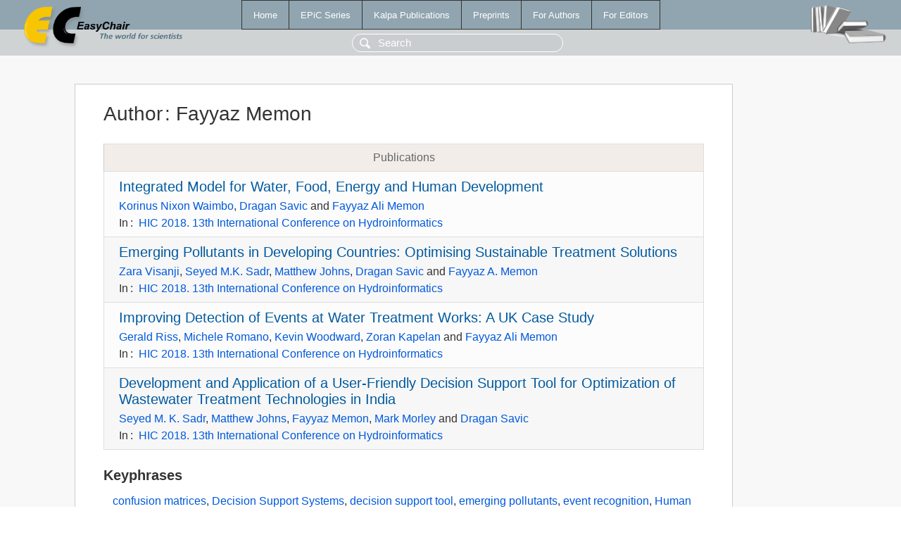

--- FILE ---
content_type: text/html; charset=UTF-8
request_url: https://wwwww.easychair.org/publications/author/tCdz
body_size: 1694
content:
<!DOCTYPE html>
<html lang='en-US'><head><meta content='text/html; charset=UTF-8' http-equiv='Content-Type'/><title>Author: Fayyaz Memon</title><link href='/images/favicon.ico' rel='icon' type='image/jpeg'/><link href='/css/cool.css?version=531' rel='StyleSheet' type='text/css'/><link href='/css/publications.css?version=531' rel='StyleSheet' type='text/css'/><script src='/js/easy.js?version=531'></script><script src='/publications/pubs.js?version=531'></script></head><body class="pubs"><table class="page"><tr style="height:1%"><td><div class="menu"><table class="menutable"><tr><td><a class="mainmenu" href="/publications/" id="t:HOME">Home</a></td><td><a class="mainmenu" href="/publications/EPiC" id="t:EPIC">EPiC Series</a></td><td><a class="mainmenu" href="/publications/Kalpa" id="t:KALPA">Kalpa Publications</a></td><td><a class="mainmenu" href="/publications/preprints" id="t:PREPRINTS">Preprints</a></td><td><a class="mainmenu" href="/publications/for_authors" id="t:FOR_AUTHORS">For Authors</a></td><td><a class="mainmenu" href="/publications/for_editors" id="t:FOR_EDITORS">For Editors</a></td></tr></table></div><div class="search_row"><form onsubmit="alert('Search is temporarily unavailable');return false;"><input id="search-input" name="query" placeholder="Search" type="text"/></form></div><div id="logo"><a href="/"><img class="logonew_alignment" src="/images/logoECpubs.png"/></a></div><div id="books"><img class="books_alignment" src="/images/books.png"/></div></td></tr><tr style="height:99%"><td class="ltgray"><div id="mainColumn"><table id="content_table"><tr><td style="vertical-align:top;width:99%"><div class="abstractBox"><h1>Author<span class="lr_margin">:</span>Fayyaz Memon</h1><table class="epic_table top_margin"><thead><tr><th>Publications</th></tr></thead><tbody><tr><td><div class="title"><a href="/publications/paper/bVRg">Integrated Model for Water, Food, Energy and Human Development</a></div><div class="authors"><a href="/publications/author/s1Dw">Korinus Nixon Waimbo</a>, <a href="/publications/author/8jHj">Dragan Savic</a> and <a href="/publications/author/tCdz">Fayyaz Ali Memon</a></div><div class="volume">In<span class="lr_margin">:</span><a href="/publications/volume/HIC_2018">HIC 2018. 13th International Conference on Hydroinformatics</a></div></td></tr><tr><td><div class="title"><a href="/publications/paper/pXB1">Emerging Pollutants in Developing Countries: Optimising Sustainable Treatment Solutions</a></div><div class="authors"><a href="/publications/author/K5cc">Zara Visanji</a>, <a href="/publications/author/tCNJ">Seyed M.K. Sadr</a>, <a href="/publications/author/xrsK">Matthew Johns</a>, <a href="/publications/author/8jHj">Dragan Savic</a> and <a href="/publications/author/tCdz">Fayyaz A. Memon</a></div><div class="volume">In<span class="lr_margin">:</span><a href="/publications/volume/HIC_2018">HIC 2018. 13th International Conference on Hydroinformatics</a></div></td></tr><tr><td><div class="title"><a href="/publications/paper/6MwG">Improving Detection of Events at Water Treatment Works: A UK Case Study</a></div><div class="authors"><a href="/publications/author/bV4T">Gerald Riss</a>, <a href="/publications/author/qMKB">Michele Romano</a>, <a href="/publications/author/TFWP">Kevin Woodward</a>, <a href="/publications/author/Hl1M">Zoran Kapelan</a> and <a href="/publications/author/tCdz">Fayyaz Ali Memon</a></div><div class="volume">In<span class="lr_margin">:</span><a href="/publications/volume/HIC_2018">HIC 2018. 13th International Conference on Hydroinformatics</a></div></td></tr><tr><td><div class="title"><a href="/publications/paper/4XHL">Development and Application of a User-Friendly Decision Support Tool for Optimization of Wastewater Treatment Technologies in India</a></div><div class="authors"><a href="/publications/author/tCNJ">Seyed M. K. Sadr</a>, <a href="/publications/author/xrsK">Matthew Johns</a>, <a href="/publications/author/tCdz">Fayyaz Memon</a>, <a href="/publications/author/5SGP">Mark Morley</a> and <a href="/publications/author/8jHj">Dragan Savic</a></div><div class="volume">In<span class="lr_margin">:</span><a href="/publications/volume/HIC_2018">HIC 2018. 13th International Conference on Hydroinformatics</a></div></td></tr></tbody></table><h3>Keyphrases</h3><p><a href="/publications/keyword/xDhs">confusion matrices</a>, <a href="/publications/keyword/nV3K">Decision Support Systems</a>, <a href="/publications/keyword/j4bH">decision support tool</a>, <a href="/publications/keyword/64Cs">emerging pollutants</a>, <a href="/publications/keyword/VCCg">event recognition</a>, <a href="/publications/keyword/fjjZ">Human Development Index</a>, <a href="/publications/keyword/hPJ7">India</a>, <a href="/publications/keyword/f7wt">multi-criteria analysis</a>, <a href="/publications/keyword/1dZH">multi-objective optimization</a>, <a href="/publications/keyword/B81d">online monitoring</a>, <a href="/publications/keyword/bmS2">System Dynamics Modelling</a>, <a href="/publications/keyword/CggS">Wastewater management in India</a>, <a href="/publications/keyword/c9R5">Water-Food-Energy system</a>, <a href="/publications/keyword/FGjw">water quality</a>, <a href="/publications/keyword/BGgB">Water reuse applications</a>, <a href="/publications/keyword/wbcL">Water treatment works</a>, <a href="/publications/keyword/P3WS">wisdom</a>.</p></div></td></tr></table></div></td></tr><tr><td class="footer">Copyright © 2012-2026 easychair.org. All rights reserved.</td></tr></table></body></html>